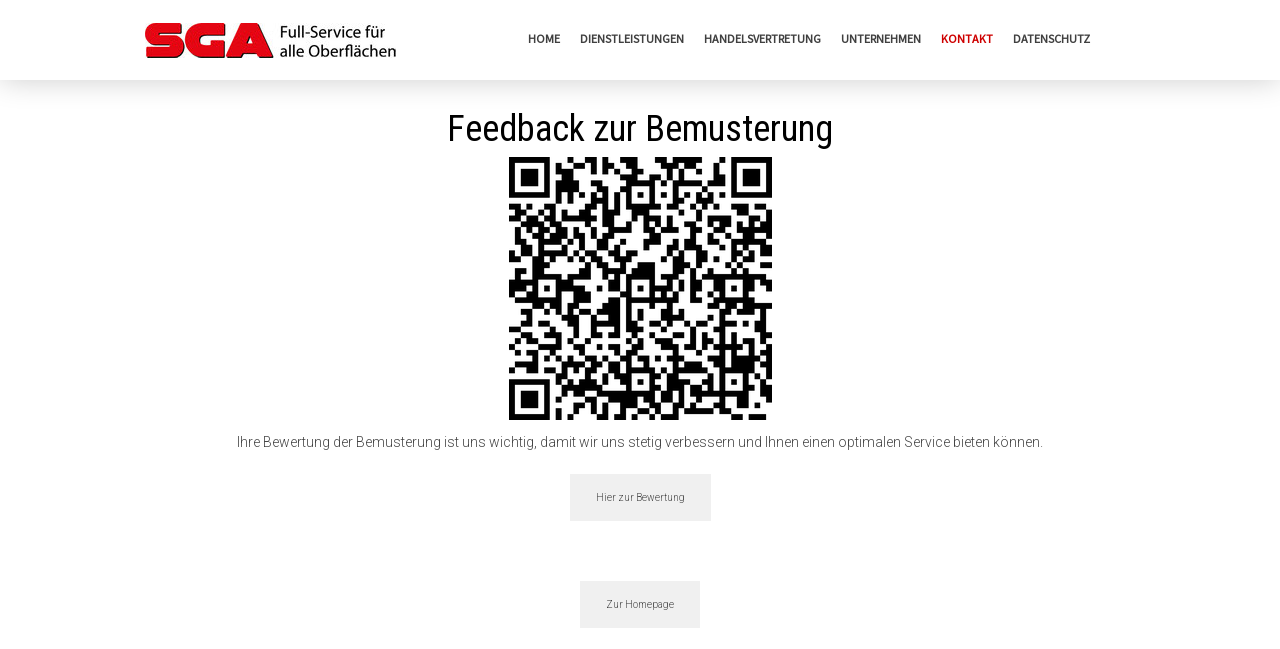

--- FILE ---
content_type: text/html; charset=UTF-8
request_url: https://www.sga.de/kontakt/feedback-bemusterung/
body_size: 11752
content:
<!DOCTYPE html>
<html lang="de-DE"><head>
    <meta charset="utf-8"/>
    <link rel="dns-prefetch preconnect" href="https://u.jimcdn.com/" crossorigin="anonymous"/>
<link rel="dns-prefetch preconnect" href="https://assets.jimstatic.com/" crossorigin="anonymous"/>
<link rel="dns-prefetch preconnect" href="https://image.jimcdn.com" crossorigin="anonymous"/>
<link rel="dns-prefetch preconnect" href="https://fonts.jimstatic.com" crossorigin="anonymous"/>
<meta name="viewport" content="width=device-width, initial-scale=1"/>
<meta http-equiv="X-UA-Compatible" content="IE=edge"/>
<meta name="description" content=""/>
<meta name="robots" content="index, follow, archive"/>
<meta property="st:section" content=""/>
<meta name="generator" content="Jimdo Creator"/>
<meta name="twitter:title" content="Feedback zur Bemusterung"/>
<meta name="twitter:description" content="Ihre Bewertung der Bemusterung ist uns wichtig, damit wir uns stetig verbessern und Ihnen einen optimalen Service bieten können."/>
<meta name="twitter:card" content="summary_large_image"/>
<meta property="og:url" content="http://www.sga.de/kontakt/feedback-bemusterung/"/>
<meta property="og:title" content="Feedback zur Bemusterung"/>
<meta property="og:description" content="Ihre Bewertung der Bemusterung ist uns wichtig, damit wir uns stetig verbessern und Ihnen einen optimalen Service bieten können."/>
<meta property="og:type" content="website"/>
<meta property="og:locale" content="de_DE"/>
<meta property="og:site_name" content="SGA"/><title>Feedback zur Bemusterung - SGA</title>
<link rel="shortcut icon" href="https://u.jimcdn.com/cms/o/s1dd15ad2e2008acd/img/favicon.ico?t=1491304658"/>
    
<link rel="canonical" href="https://www.sga.de/kontakt/feedback-bemusterung/"/>

        <script src="https://assets.jimstatic.com/ckies.js.7c38a5f4f8d944ade39b.js"></script>

        <script src="https://assets.jimstatic.com/cookieControl.js.b05bf5f4339fa83b8e79.js"></script>
    <script>window.CookieControlSet.setToNormal();</script>

    <style>html,body{margin:0}.hidden{display:none}.n{padding:5px}#cc-website-title a {text-decoration: none}.cc-m-image-align-1{text-align:left}.cc-m-image-align-2{text-align:right}.cc-m-image-align-3{text-align:center}</style>

        <link href="https://u.jimcdn.com/cms/o/s1dd15ad2e2008acd/layout/dm_b766517d39250b46622a998bebf9008c/css/layout.css?t=1593760698" rel="stylesheet" type="text/css" id="jimdo_layout_css"/>
<script>     /* <![CDATA[ */     /*!  loadCss [c]2014 @scottjehl, Filament Group, Inc.  Licensed MIT */     window.loadCSS = window.loadCss = function(e,n,t){var r,l=window.document,a=l.createElement("link");if(n)r=n;else{var i=(l.body||l.getElementsByTagName("head")[0]).childNodes;r=i[i.length-1]}var o=l.styleSheets;a.rel="stylesheet",a.href=e,a.media="only x",r.parentNode.insertBefore(a,n?r:r.nextSibling);var d=function(e){for(var n=a.href,t=o.length;t--;)if(o[t].href===n)return e.call(a);setTimeout(function(){d(e)})};return a.onloadcssdefined=d,d(function(){a.media=t||"all"}),a};     window.onloadCSS = function(n,o){n.onload=function(){n.onload=null,o&&o.call(n)},"isApplicationInstalled"in navigator&&"onloadcssdefined"in n&&n.onloadcssdefined(o)}     /* ]]> */ </script>     <script>
// <![CDATA[
onloadCSS(loadCss('https://assets.jimstatic.com/web.css.eb85cb55dd9a47226f063339265ecc4f.css') , function() {
    this.id = 'jimdo_web_css';
});
// ]]>
</script>
<link href="https://assets.jimstatic.com/web.css.eb85cb55dd9a47226f063339265ecc4f.css" rel="preload" as="style"/>
<noscript>
<link href="https://assets.jimstatic.com/web.css.eb85cb55dd9a47226f063339265ecc4f.css" rel="stylesheet"/>
</noscript>
    <script>
    //<![CDATA[
        var jimdoData = {"isTestserver":false,"isLcJimdoCom":false,"isJimdoHelpCenter":false,"isProtectedPage":false,"cstok":"","cacheJsKey":"7653e2edaa916a4ff05a3f60695f40abfe10137f","cacheCssKey":"7653e2edaa916a4ff05a3f60695f40abfe10137f","cdnUrl":"https:\/\/assets.jimstatic.com\/","minUrl":"https:\/\/assets.jimstatic.com\/app\/cdn\/min\/file\/","authUrl":"https:\/\/a.jimdo.com\/","webPath":"https:\/\/www.sga.de\/","appUrl":"https:\/\/a.jimdo.com\/","cmsLanguage":"de_DE","isFreePackage":false,"mobile":false,"isDevkitTemplateUsed":true,"isTemplateResponsive":true,"websiteId":"s1dd15ad2e2008acd","pageId":1344861062,"packageId":3,"shop":{"deliveryTimeTexts":{"1":"1 - 3 Tage Lieferzeit","2":"3 - 5 Tage Lieferzeit","3":"5 - 8 Tage Lieferzeit"},"checkoutButtonText":"Zur Kasse","isReady":false,"currencyFormat":{"pattern":"#,##0.00 \u00a4","convertedPattern":"#,##0.00 $","symbols":{"GROUPING_SEPARATOR":".","DECIMAL_SEPARATOR":",","CURRENCY_SYMBOL":"\u20ac"}},"currencyLocale":"de_DE"},"tr":{"gmap":{"searchNotFound":"Die angegebene Adresse konnte nicht gefunden werden.","routeNotFound":"Die Anfahrtsroute konnte nicht berechnet werden. M\u00f6gliche Gr\u00fcnde: Die Startadresse ist zu ungenau oder zu weit von der Zieladresse entfernt."},"shop":{"checkoutSubmit":{"next":"N\u00e4chster Schritt","wait":"Bitte warten"},"paypalError":"Da ist leider etwas schiefgelaufen. Bitte versuche es erneut!","cartBar":"Zum Warenkorb","maintenance":"Dieser Shop ist vor\u00fcbergehend leider nicht erreichbar. Bitte probieren Sie es sp\u00e4ter noch einmal.","addToCartOverlay":{"productInsertedText":"Der Artikel wurde dem Warenkorb hinzugef\u00fcgt.","continueShoppingText":"Weiter einkaufen","reloadPageText":"neu laden"},"notReadyText":"Dieser Shop ist noch nicht vollst\u00e4ndig eingerichtet.","numLeftText":"Mehr als {:num} Exemplare dieses Artikels sind z.Z. leider nicht verf\u00fcgbar.","oneLeftText":"Es ist leider nur noch ein Exemplar dieses Artikels verf\u00fcgbar."},"common":{"timeout":"Es ist ein Fehler aufgetreten. Die von dir ausgew\u00e4hlte Aktion wurde abgebrochen. Bitte versuche es in ein paar Minuten erneut."},"form":{"badRequest":"Es ist ein Fehler aufgetreten: Die Eingaben konnten leider nicht \u00fcbermittelt werden. Bitte versuche es sp\u00e4ter noch einmal!"}},"jQuery":"jimdoGen002","isJimdoMobileApp":false,"bgConfig":null,"bgFullscreen":null,"responsiveBreakpointLandscape":767,"responsiveBreakpointPortrait":480,"copyableHeadlineLinks":false,"tocGeneration":false,"googlemapsConsoleKey":false,"loggingForAnalytics":false,"loggingForPredefinedPages":false,"isFacebookPixelIdEnabled":false,"userAccountId":"d1794bd6-3492-46e9-a129-5aabf29a3899"};
    // ]]>
</script>

     <script> (function(window) { 'use strict'; var regBuff = window.__regModuleBuffer = []; var regModuleBuffer = function() { var args = [].slice.call(arguments); regBuff.push(args); }; if (!window.regModule) { window.regModule = regModuleBuffer; } })(window); </script>
    <script src="https://assets.jimstatic.com/web.js.24f3cfbc36a645673411.js" async="true"></script>
    <script src="https://assets.jimstatic.com/at.js.62588d64be2115a866ce.js"></script>

<style type="text/css">
/*<![CDATA[*/
/* copyright by jimjim.de / jimdo-handbuch.de */
/* ROME 4 */
/* all size rules */
.j-website-title-content, .jtpl-navigation a:link, .jtpl-navigation a:visited {letter-spacing: 0.0em !important;}
.jtpl-mobile-navigation a:link, .jtpl-mobile-navigation a:visited, .jtpl-navigation a:link, .jtpl-navigation a:visited {letter-spacing: 0.0em !important;}
/* big screen + ipad pro landscape */
@media only screen and (min-width: 1100px)
{
.jtpl-navigation {top: 20px; height: 80px;}
.jtpl-header--image {height: 0px; background-size: inherit;}
.jtpl-sidebar {padding: 10px 20px!important;}
.jtpl-breadcrumb,.jtpl-content, .jtpl-footer__inner, .jtpl-header__inner, .jtpl-sidebar__inner {max-width: 1000px!important;}
.jqbga-slider--image, .jqbga-web--image {margin-top: 65px!important;}
.jtpl-cart .j-cart {top: 40px!important;}
.jtpl-navigation {padding-right: 40px!important;}
}
/* laptops + small screens */
@media only screen and (max-width: 1100px)
{
.jtpl-header--image {height: 0px; background-size: inherit;}
.jtpl-cart .j-cart {top: 40px!important;}
}
/* small tablets */
@media only screen and (max-width: 1024px)
{
.jtpl-header--image {height: 0px; background-size: inherit;}
.j-module .j-website-title-content, .j-module h1, .j-static-page .j-website-title-content {font-size: 0.9em !important;}
.j-module h1 {font-size: 1.5em!important;}
.j-module h2, .j-module h3 {font-size: 1.1em!important;}
.sidebar-options .j-module h1 {font-size: 1.5em!important;}
.sidebar-options .j-module h2, .sidebar-options .j-module h3 {font-size: 1.1em!important;}
.jtpl-cart .j-cart {top: 40px!important;}
.jtpl-logo {padding: 10px 10px 10px 10px!important;}
}
/* mobiles */
@media only screen and (max-width: 767px)
{
.jtpl-header--image {height: 0px; background-size: inherit;}
.j-module .j-website-title-content, .j-module h1, .j-static-page .j-website-title-content {font-size: 0.9em !important;}
.j-module h1 {font-size: 1.5em!important;}
.j-module h2, .j-module h3 {font-size: 1.1em!important;}
.sidebar-options .j-module h1 {font-size: 1.5em!important;}
.sidebar-options .j-module h2, .sidebar-options .j-module h3 {font-size: 1.1em!important;}
}
/*]]>*/
</style>

<meta name="google-site-verification" content="JklIjRzGxkCbt-G13LyrgRL5JonrqcBMUntboO866eE"/>
    
</head>

<body class="body cc-page j-m-gallery-styles j-m-video-styles j-m-hr-styles j-m-header-styles j-m-text-styles j-m-emotionheader-styles j-m-htmlCode-styles j-m-rss-styles j-m-form-styles j-m-table-styles j-m-textWithImage-styles j-m-downloadDocument-styles j-m-imageSubtitle-styles j-m-flickr-styles j-m-googlemaps-styles j-m-blogSelection-styles j-m-comment-styles-disabled j-m-jimdo-styles j-m-profile-styles j-m-guestbook-styles j-m-promotion-styles j-m-twitter-styles j-m-hgrid-styles j-m-shoppingcart-styles j-m-catalog-styles j-m-product-styles-disabled j-m-facebook-styles j-m-sharebuttons-styles j-m-formnew-styles j-m-callToAction-styles j-m-turbo-styles j-m-spacing-styles j-m-googleplus-styles j-m-dummy-styles j-m-search-styles j-m-booking-styles j-m-socialprofiles-styles j-footer-styles cc-pagemode-default cc-content-parent" id="page-1344861062">

<div id="cc-inner" class="cc-content-parent">

<input type="checkbox" id="jtpl-mobile-navigation__checkbox" class="jtpl-mobile-navigation__checkbox"/><!-- _main.sass --><div class="jtpl-main cc-content-parent">

  <!-- _background-area.sass -->
  <div class="jtpl-background-area" background-area="fullscreen"></div>
  <!-- END _background-area.sass -->

  <!-- _top-bar.sass -->
  <div class="jtpl-top-bar navigation-colors">
    <!-- _navigation.sass -->
    <label for="jtpl-mobile-navigation__checkbox" class="jtpl-mobile-navigation__label navigation-colors--transparency">
      <span class="jtpl-mobile-navigation__borders navigation-colors__menu-icon"></span>
    </label>
    <!-- END _navigation.sass -->

  </div>
  <!-- END _top-bar.sass -->


  <!-- _mobile-navigation.sass -->
  <nav class="jtpl-mobile-navigation navigation-colors navigation-colors--transparency"><div data-container="navigation"><div class="j-nav-variant-nested"><ul class="cc-nav-level-0 j-nav-level-0"><li id="cc-nav-view-1163665662" class="jmd-nav__list-item-0"><a href="/" data-link-title="HOME">HOME</a></li><li id="cc-nav-view-1163665862" class="jmd-nav__list-item-0 j-nav-has-children"><a href="/dienstleistungen/" data-link-title="DIENSTLEISTUNGEN">DIENSTLEISTUNGEN</a><span data-navi-toggle="cc-nav-view-1163665862" class="jmd-nav__toggle-button"></span><ul class="cc-nav-level-1 j-nav-level-1"><li id="cc-nav-view-1163839962" class="jmd-nav__list-item-1"><a href="/dienstleistungen/gleitschlifftechnik/" data-link-title="GLEITSCHLEIFEN">GLEITSCHLEIFEN</a></li><li id="cc-nav-view-1163872462" class="jmd-nav__list-item-1"><a href="/dienstleistungen/schleppfinish/" data-link-title="SCHLEPPSCHLEIFEN">SCHLEPPSCHLEIFEN</a></li><li id="cc-nav-view-1163840362" class="jmd-nav__list-item-1"><a href="/dienstleistungen/strahltechnik/" data-link-title="STRAHLTECHNIK">STRAHLTECHNIK</a></li><li id="cc-nav-view-1163841062" class="jmd-nav__list-item-1"><a href="/dienstleistungen/reinigungstechnik/" data-link-title="REINIGUNGSTECHNIK">REINIGUNGSTECHNIK</a></li><li id="cc-nav-view-1332350462" class="jmd-nav__list-item-1"><a href="/dienstleistungen/präzisionsreinigung/" data-link-title="PRÄZISIONSREINIGUNG">PRÄZISIONSREINIGUNG</a></li><li id="cc-nav-view-1342529462" class="jmd-nav__list-item-1"><a href="/dienstleistungen/3d-post-processing/" data-link-title="3D Post Processing">3D Post Processing</a></li><li id="cc-nav-view-1342557862" class="jmd-nav__list-item-1"><a href="/dienstleistungen/dlyte-trockenes-elektropolieren/" data-link-title="DLyte - trockenes Elektropolieren">DLyte - trockenes Elektropolieren</a></li></ul></li><li id="cc-nav-view-1163665762" class="jmd-nav__list-item-0"><a href="/handelsvertretung/" data-link-title="HANDELSVERTRETUNG">HANDELSVERTRETUNG</a></li><li id="cc-nav-view-1163665962" class="jmd-nav__list-item-0 j-nav-has-children"><a href="/unternehmen/" data-link-title="UNTERNEHMEN">UNTERNEHMEN</a><span data-navi-toggle="cc-nav-view-1163665962" class="jmd-nav__toggle-button"></span><ul class="cc-nav-level-1 j-nav-level-1"><li id="cc-nav-view-1163912962" class="jmd-nav__list-item-1"><a href="/unternehmen/jobs/" data-link-title="JOBS">JOBS</a></li><li id="cc-nav-view-1204564962" class="jmd-nav__list-item-1"><a href="/unternehmen/presse/" data-link-title="PRESSE">PRESSE</a></li><li id="cc-nav-view-1228819662" class="jmd-nav__list-item-1"><a href="/unternehmen/zertifikate/" data-link-title="ZERTIFIKATE">ZERTIFIKATE</a></li></ul></li><li id="cc-nav-view-1163666162" class="jmd-nav__list-item-0 cc-nav-parent j-nav-parent jmd-nav__item--parent"><a href="/kontakt/" data-link-title="KONTAKT">KONTAKT</a></li><li id="cc-nav-view-1300576262" class="jmd-nav__list-item-0 j-nav-has-children"><a href="https://www.sga-servicezentrum.de/j/privacy" data-link-title="Datenschutz" target="_blank" rel="nofollow">Datenschutz</a><span data-navi-toggle="cc-nav-view-1300576262" class="jmd-nav__toggle-button"></span><ul class="cc-nav-level-1 j-nav-level-1"><li id="cc-nav-view-1332913462" class="jmd-nav__list-item-1"><a href="/datenschutz/konformitätserklärung/" data-link-title="Konformitätserklärung">Konformitätserklärung</a></li></ul></li></ul></div></div>
  </nav><!-- END _mobile-navigation.sass --><!-- _header.sass --><header class="jtpl-header navigation-colors"><div class="jtpl-header__inner alignment-options navigation-vertical-alignment">
      <div class="jtpl-logo">
        <div id="cc-website-logo" class="cc-single-module-element"><div id="cc-m-6649074162" class="j-module n j-imageSubtitle"><div class="cc-m-image-container"><figure class="cc-imagewrapper cc-m-image-align-1">
<a href="https://www.sga.de/" target="_self"><img srcset="https://image.jimcdn.com/app/cms/image/transf/dimension=251x10000:format=jpg/path/s1dd15ad2e2008acd/image/ib226e97b41d34aa0/version/1493025347/image.jpg 251w, https://image.jimcdn.com/app/cms/image/transf/dimension=320x10000:format=jpg/path/s1dd15ad2e2008acd/image/ib226e97b41d34aa0/version/1493025347/image.jpg 320w, https://image.jimcdn.com/app/cms/image/transf/dimension=502x10000:format=jpg/path/s1dd15ad2e2008acd/image/ib226e97b41d34aa0/version/1493025347/image.jpg 502w" sizes="(min-width: 251px) 251px, 100vw" id="cc-m-imagesubtitle-image-6649074162" src="https://image.jimcdn.com/app/cms/image/transf/dimension=251x10000:format=jpg/path/s1dd15ad2e2008acd/image/ib226e97b41d34aa0/version/1493025347/image.jpg" alt="SGA" class="" data-src-width="887" data-src-height="123" data-src="https://image.jimcdn.com/app/cms/image/transf/dimension=251x10000:format=jpg/path/s1dd15ad2e2008acd/image/ib226e97b41d34aa0/version/1493025347/image.jpg" data-image-id="4534757262"/></a>    

</figure>
</div>
<div class="cc-clear"></div>
<script id="cc-m-reg-6649074162">// <![CDATA[

    window.regModule("module_imageSubtitle", {"data":{"imageExists":true,"hyperlink":"","hyperlink_target":"","hyperlinkAsString":"","pinterest":"0","id":6649074162,"widthEqualsContent":"0","resizeWidth":"251","resizeHeight":35},"id":6649074162});
// ]]>
</script></div></div>
      </div>

      <!-- _navigation.sass -->
      <nav class="jtpl-navigation"><div class="jtpl-navigation__inner navigation-alignment" data-dropdown="true" data-main="true">
          <div data-container="navigation"><div class="j-nav-variant-nested"><ul class="cc-nav-level-0 j-nav-level-0"><li id="cc-nav-view-1163665662" class="jmd-nav__list-item-0"><a href="/" data-link-title="HOME">HOME</a></li><li id="cc-nav-view-1163665862" class="jmd-nav__list-item-0 j-nav-has-children"><a href="/dienstleistungen/" data-link-title="DIENSTLEISTUNGEN">DIENSTLEISTUNGEN</a><span data-navi-toggle="cc-nav-view-1163665862" class="jmd-nav__toggle-button"></span><ul class="cc-nav-level-1 j-nav-level-1"><li id="cc-nav-view-1163839962" class="jmd-nav__list-item-1"><a href="/dienstleistungen/gleitschlifftechnik/" data-link-title="GLEITSCHLEIFEN">GLEITSCHLEIFEN</a></li><li id="cc-nav-view-1163872462" class="jmd-nav__list-item-1"><a href="/dienstleistungen/schleppfinish/" data-link-title="SCHLEPPSCHLEIFEN">SCHLEPPSCHLEIFEN</a></li><li id="cc-nav-view-1163840362" class="jmd-nav__list-item-1"><a href="/dienstleistungen/strahltechnik/" data-link-title="STRAHLTECHNIK">STRAHLTECHNIK</a></li><li id="cc-nav-view-1163841062" class="jmd-nav__list-item-1"><a href="/dienstleistungen/reinigungstechnik/" data-link-title="REINIGUNGSTECHNIK">REINIGUNGSTECHNIK</a></li><li id="cc-nav-view-1332350462" class="jmd-nav__list-item-1"><a href="/dienstleistungen/präzisionsreinigung/" data-link-title="PRÄZISIONSREINIGUNG">PRÄZISIONSREINIGUNG</a></li><li id="cc-nav-view-1342529462" class="jmd-nav__list-item-1"><a href="/dienstleistungen/3d-post-processing/" data-link-title="3D Post Processing">3D Post Processing</a></li><li id="cc-nav-view-1342557862" class="jmd-nav__list-item-1"><a href="/dienstleistungen/dlyte-trockenes-elektropolieren/" data-link-title="DLyte - trockenes Elektropolieren">DLyte - trockenes Elektropolieren</a></li></ul></li><li id="cc-nav-view-1163665762" class="jmd-nav__list-item-0"><a href="/handelsvertretung/" data-link-title="HANDELSVERTRETUNG">HANDELSVERTRETUNG</a></li><li id="cc-nav-view-1163665962" class="jmd-nav__list-item-0 j-nav-has-children"><a href="/unternehmen/" data-link-title="UNTERNEHMEN">UNTERNEHMEN</a><span data-navi-toggle="cc-nav-view-1163665962" class="jmd-nav__toggle-button"></span><ul class="cc-nav-level-1 j-nav-level-1"><li id="cc-nav-view-1163912962" class="jmd-nav__list-item-1"><a href="/unternehmen/jobs/" data-link-title="JOBS">JOBS</a></li><li id="cc-nav-view-1204564962" class="jmd-nav__list-item-1"><a href="/unternehmen/presse/" data-link-title="PRESSE">PRESSE</a></li><li id="cc-nav-view-1228819662" class="jmd-nav__list-item-1"><a href="/unternehmen/zertifikate/" data-link-title="ZERTIFIKATE">ZERTIFIKATE</a></li></ul></li><li id="cc-nav-view-1163666162" class="jmd-nav__list-item-0 cc-nav-parent j-nav-parent jmd-nav__item--parent"><a href="/kontakt/" data-link-title="KONTAKT">KONTAKT</a></li><li id="cc-nav-view-1300576262" class="jmd-nav__list-item-0 j-nav-has-children"><a href="https://www.sga-servicezentrum.de/j/privacy" data-link-title="Datenschutz" target="_blank" rel="nofollow">Datenschutz</a><span data-navi-toggle="cc-nav-view-1300576262" class="jmd-nav__toggle-button"></span><ul class="cc-nav-level-1 j-nav-level-1"><li id="cc-nav-view-1332913462" class="jmd-nav__list-item-1"><a href="/datenschutz/konformitätserklärung/" data-link-title="Konformitätserklärung">Konformitätserklärung</a></li></ul></li></ul></div></div>
        </div>
      </nav><!-- END _navigation.sass -->
</div>
  </header><div class="jtpl-header--image" background-area="stripe" background-area-default=""></div>

  <!-- END _header.sass -->

  <!-- _section-main.sass -->
  <div class="jtpl-section-main content-options-box cc-content-parent">

    <!-- _breadcrumb.sass -->
    <div class="jtpl-breadcrumb alignment-options">
      <div class="jtpl-breadcrumb__inner flex-background-options">
        <div class="jtpl-breadcrumb__title-navigation-gutter">
          <!-- _section-main.sass -->
          <div class="jtpl-title">
            
          </div>
          <!-- END _section-main.sass -->
          <div class="jtpl-breadcrumb__navigation breadcrumb-options">
            <div data-container="navigation"><div class="j-nav-variant-breadcrumb"><ol itemscope="true" itemtype="http://schema.org/BreadcrumbList"><li itemscope="true" itemprop="itemListElement" itemtype="http://schema.org/ListItem"><a href="/kontakt/" data-link-title="KONTAKT" itemprop="item"><span itemprop="name">KONTAKT</span></a><meta itemprop="position" content="1"/></li></ol></div></div>
          </div>
        </div>
      </div>
    </div>
    <!-- END _breadcrumb.sass -->

    <div class="jtpl-content alignment-options content-options-inner cc-content-parent">
      <div id="content_area" data-container="content"><div id="content_start"></div>
        
        <div id="cc-matrix-2067277262"><div id="cc-m-8060278162" class="j-module n j-spacing ">
    <div class="cc-m-spacer" style="height: 26px;">
    
</div>

</div><div id="cc-m-8060276162" class="j-module n j-header "><h1 class="" id="cc-m-header-8060276162">Feedback zur Bemusterung</h1></div><div id="cc-m-8060276862" class="j-module n j-imageSubtitle "><figure class="cc-imagewrapper cc-m-image-align-3">
<img srcset="https://image.jimcdn.com/app/cms/image/transf/dimension=263x10000:format=png/path/s1dd15ad2e2008acd/image/if557087ab37fef79/version/1630590326/image.png 263w, https://image.jimcdn.com/app/cms/image/transf/dimension=320x10000:format=png/path/s1dd15ad2e2008acd/image/if557087ab37fef79/version/1630590326/image.png 320w, https://image.jimcdn.com/app/cms/image/transf/dimension=526x10000:format=png/path/s1dd15ad2e2008acd/image/if557087ab37fef79/version/1630590326/image.png 526w" sizes="(min-width: 263px) 263px, 100vw" id="cc-m-imagesubtitle-image-8060276862" src="https://image.jimcdn.com/app/cms/image/transf/dimension=263x10000:format=png/path/s1dd15ad2e2008acd/image/if557087ab37fef79/version/1630590326/image.png" alt="" class="" data-src-width="800" data-src-height="800" data-src="https://image.jimcdn.com/app/cms/image/transf/dimension=263x10000:format=png/path/s1dd15ad2e2008acd/image/if557087ab37fef79/version/1630590326/image.png" data-image-id="5178253462"/>    

</figure>

<div class="cc-clear"></div>
<script id="cc-m-reg-8060276862">// <![CDATA[

    window.regModule("module_imageSubtitle", {"data":{"imageExists":true,"hyperlink":"","hyperlink_target":"","hyperlinkAsString":"","pinterest":"0","id":8060276862,"widthEqualsContent":"0","resizeWidth":"263","resizeHeight":263},"id":8060276862});
// ]]>
</script></div><div id="cc-m-8060276362" class="j-module n j-text "><p style="text-align: center;">
    Ihre Bewertung der Bemusterung ist uns wichtig, damit wir uns stetig verbessern und Ihnen einen optimalen Service bieten können.
</p></div><div id="cc-m-8060277362" class="j-module n j-callToAction "><div class="j-calltoaction-wrapper j-calltoaction-align-2">
    <a class="j-calltoaction-link j-calltoaction-link-style-1" data-action="button" href="https://forms.office.com/Pages/ResponsePage.aspx?id=GRoATamJbkyPouIbZR-WQR9wrikbeVJApKuUJk__niNUNEMwR0NRUlhJS09OT1dSN0xRNlFGNENNSi4u" target="_blank" data-title="Hier zur Bewertung">
        Hier zur Bewertung    </a>
</div>
</div><div id="cc-m-8060274862" class="j-module n j-spacing ">
    <div class="cc-m-spacer" style="height: 20px;">
    
</div>

</div><div id="cc-m-8060277662" class="j-module n j-callToAction "><div class="j-calltoaction-wrapper j-calltoaction-align-2">
    <a class="j-calltoaction-link j-calltoaction-link-style-1" data-action="button" href="/" data-title="Zur Homepage">
        Zur Homepage    </a>
</div>
</div></div>
        
        </div>
    </div>
    <!-- END _section-main.sass -->

  </div>

  <!-- _section-aside.sass -->
  <div class="jtpl-section-aside">

    <aside class="jtpl-sidebar sidebar-options"><div class="jtpl-sidebar__inner alignment-options">
        <div data-container="sidebar"><div id="cc-matrix-1559925462"><div id="cc-m-6568337662" class="j-module n j-hgrid ">    <div class="cc-m-hgrid-column" style="width: 32.16%;">
        <div id="cc-matrix-1559925762"><div id="cc-m-6568337762" class="j-module n j-header "><h3 class="" id="cc-m-header-6568337762">SGA Gmbh</h3></div><div id="cc-m-6569544362" class="j-module n j-hr ">    <hr/>
</div><div id="cc-m-6568337862" class="j-module n j-text "><p>
    Kleine Breite 11
</p>

<p>
    78187 Geisingen
</p>

<p>
    Tel:  07704 9242-0
</p>

<p>
    Fax: 07704 9242-30
</p>

<p>
    E-Mail: info@sga.de
</p>

<p>
     
</p></div></div>    </div>
            <div class="cc-m-hgrid-separator" data-display="cms-only"><div></div></div>
        <div class="cc-m-hgrid-column" style="width: 31.83%;">
        <div id="cc-matrix-1559925862"><div id="cc-m-6568337962" class="j-module n j-header "><h3 class="" id="cc-m-header-6568337962">Seitenaufbau</h3></div><div id="cc-m-6569544162" class="j-module n j-hr ">    <hr/>
</div><div id="cc-m-6568338062" class="j-module n j-text "><p>
    <a href="/" title="HOME">HOME</a>
</p>

<p>
    <a href="/dienstleistungen/" title="DIENSTLEISTUNGEN">DIENSTLEISTUNGEN</a><br/>
    <a href="/handelsvertretung/" title="HANDELSVERTRETUNG">HANDELSVERTRETUNG</a>
</p>

<p>
    <a href="/unternehmen/" title="UNTERNEHMEN">UNTERNEHMEN</a>
</p>

<p>
    <a href="/kontakt/" title="KONTAKT">KONTAKT</a>
</p>

<p>
    <a href="/unternehmen/zertifikate/" title="ZERTIFIKATE">ZERTIFIKATE</a>
</p></div></div>    </div>
            <div class="cc-m-hgrid-separator" data-display="cms-only"><div></div></div>
        <div class="cc-m-hgrid-column last" style="width: 31.98%;">
        <div id="cc-matrix-1559925962"><div id="cc-m-6568338162" class="j-module n j-header "><h3 class="" id="cc-m-header-6568338162">Anfahrt</h3></div><div id="cc-m-6569544262" class="j-module n j-hr ">    <hr/>
</div><div id="cc-m-6569318762" class="j-module n j-googlemaps ">

<div id="cc-m-map-6569318762">
    <div class="cc-map-wrapper" style="height: 200px;">
                <iframe class="cc-map-embed-iframe" width="100%" height="200" frameborder="0" allowfullscreen="allowfullscreen" style="border: 0; display: none" data-src="https://www.google.com/maps/embed/v1/place?key=AIzaSyASzqnCrYBWXhFtdlXXBg_KCLxQTa1I5Y4&amp;q=Kleine+Breite+11%2C+Geisingen%2C+Deutschland&amp;maptype=roadmap">
        </iframe>
                    <div class="cc-map-embed-placeholder" style="                      display: none;                      height: 200px;                      background: no-repeat center url(https://assets.jimstatic.com/s/img/google_map_placeholder.png);                      background-size: auto;                      box-shadow: inset 0 0 0 2000px rgb(0 0 0 / 40%);                      color: white;                      vertical-align: middle;                      justify-content: center;                      align-items: center;                      width: 100%;                      ">
                <span style="padding: 10px;">
                    Inhalte von Google Maps werden aufgrund deiner aktuellen Cookie-Einstellungen nicht angezeigt. Klicke auf die <a href="javascript:window.CookieControl.showCookieSettings();">Cookie-Richtlinie</a> (Funktionell), um den Cookie-Richtlinien von Google Maps zuzustimmen und den Inhalt anzusehen. Mehr dazu erfährst du in der Google Maps <a href="https://policies.google.com/privacy" target="_blank">Datenschutzerklärung</a>.                </span>
            </div>
                </div>
</div>
<script id="cc-m-reg-6569318762">// <![CDATA[

    window.regModule("module_googlemaps", {"id":6569318762,"selector":"#cc-m-map-6569318762","position":null,"mapTypeDefault":"roadmap","withinCms":false,"minHeight":200,"maxHeight":1000,"height":"200","embedUrlQueryParams":{"key":"AIzaSyASzqnCrYBWXhFtdlXXBg_KCLxQTa1I5Y4","q":"Kleine Breite 11, Geisingen, Deutschland","maptype":"roadmap"},"embedBaseUrl":"https:\/\/www.google.com\/maps\/embed\/v1\/place?key=AIzaSyBt9wuJT4E1LiRbJVwVHYnJZHpKhgfqCUE"});
// ]]>
</script></div><div id="cc-m-7937989262" class="j-module n j-sharebuttons ">
<div class="cc-sharebuttons-element cc-sharebuttons-size-32 cc-sharebuttons-style-colored cc-sharebuttons-design-square cc-sharebuttons-align-left">


    <a class="cc-sharebuttons-facebook" href="http://www.facebook.com/sharer.php?u=https://www.sga.de/kontakt/feedback-bemusterung/&amp;t=Feedback%20Bemusterung" title="Facebook" target="_blank"></a><a class="cc-sharebuttons-x" href="https://x.com/share?text=Feedback%20Bemusterung&amp;url=https%3A%2F%2Fwww.sga.de%2Fkontakt%2Ffeedback-bemusterung%2F" title="X" target="_blank"></a><a class="cc-sharebuttons-mail" href="mailto:?subject=Feedback%20Bemusterung&amp;body=https://www.sga.de/kontakt/feedback-bemusterung/" title="E-Mail" target=""></a><a class="cc-sharebuttons-linkedin" href="http://www.linkedin.com/shareArticle?mini=true&amp;url=https://www.sga.de/kontakt/feedback-bemusterung/&amp;title=Feedback%20Bemusterung" title="LinkedIn" target="_blank"></a><a class="cc-sharebuttons-xing" href="https://www.xing.com/social_plugins/share/new?url=https://www.sga.de/kontakt/feedback-bemusterung/" title="Xing" target="_blank"></a>

</div>
</div></div>    </div>
    
<div class="cc-m-hgrid-overlay" data-display="cms-only"></div>

<br class="cc-clear"/>

</div></div></div>
      </div>
    </aside><footer class="jtpl-footer footer-options"><div class="jtpl-footer__inner alignment-options">
        <div id="contentfooter" data-container="footer">

    
    <div class="j-meta-links">
        <a href="/impressum/">Impressum</a> | <a href="//www.sga.de/j/privacy">Datenschutz</a> | <a id="cookie-policy" href="javascript:window.CookieControl.showCookieSettings();">Cookie-Richtlinie</a> | <a href="/sitemap/">Sitemap</a><br/>© SGA GmbH 2017    </div>

    <div class="j-admin-links">
            

<span class="loggedin">
    <a rel="nofollow" id="logout" target="_top" href="https://cms.e.jimdo.com/app/cms/logout.php">
        Abmelden    </a>
    |
    <a rel="nofollow" id="edit" target="_top" href="https://a.jimdo.com/app/auth/signin/jumpcms/?page=1344861062">Bearbeiten</a>
</span>
        </div>

    
</div>

      </div>
    </footer><!-- END _section-aside.sass -->
</div>


  <!-- _cart.sass -->
  <div class="jtpl-cart">
    
  </div>
  <!-- END _cart.sass -->

</div>
<!-- END main.sass -->

</div>
    <ul class="cc-FloatingButtonBarContainer cc-FloatingButtonBarContainer-right hidden">

                    <!-- scroll to top button -->
            <li class="cc-FloatingButtonBarContainer-button-scroll">
                <a href="javascript:void(0);" title="Nach oben scrollen">
                    <span>Nach oben scrollen</span>
                </a>
            </li>
            <script>// <![CDATA[

    window.regModule("common_scrolltotop", []);
// ]]>
</script>    </ul>
    <script type="text/javascript">
//<![CDATA[
var _gaq = [];

_gaq.push(['_gat._anonymizeIp']);

if (window.CookieControl.isCookieAllowed("ga")) {
    _gaq.push(['a._setAccount', 'UA-97181856-1'],
        ['a._trackPageview']
        );

    (function() {
        var ga = document.createElement('script');
        ga.type = 'text/javascript';
        ga.async = true;
        ga.src = 'https://www.google-analytics.com/ga.js';

        var s = document.getElementsByTagName('script')[0];
        s.parentNode.insertBefore(ga, s);
    })();
}
addAutomatedTracking('creator.website', track_anon);
//]]>
</script>
    



<div class="cc-individual-cookie-settings" id="cc-individual-cookie-settings" style="display: none" data-nosnippet="true">

</div>
<script>// <![CDATA[

    window.regModule("web_individualCookieSettings", {"categories":[{"type":"NECESSARY","name":"Unbedingt erforderlich","description":"Unbedingt erforderliche Cookies erm\u00f6glichen grundlegende Funktionen und sind f\u00fcr die einwandfreie Funktion der Website erforderlich. Daher kann man sie nicht deaktivieren. Diese Art von Cookies wird ausschlie\u00dflich von dem Betreiber der Website verwendet (First-Party-Cookie) und s\u00e4mtliche Informationen, die in den Cookies gespeichert sind, werden nur an diese Website gesendet.","required":true,"cookies":[{"key":"cookielaw","name":"cookielaw","description":"Cookielaw\n\nDieses Cookie zeigt das Cookie-Banner an und speichert die Cookie-Einstellungen des Besuchers.\n\nAnbieter:\nJimdo GmbH, Stresemannstrasse 375, 22761 Hamburg, Deutschland.\n\nCookie-Name: ckies_cookielaw\nCookie-Laufzeit: 1 Jahr\n\nDatenschutzerkl\u00e4rung:\nhttps:\/\/www.jimdo.com\/de\/info\/datenschutzerklaerung\/ ","required":true},{"key":"control-cookies-wildcard","name":"ckies_*","description":"Jimdo Control Cookies\n\nSteuerungs-Cookies zur Aktivierung der vom Website-Besucher ausgew\u00e4hlten Dienste\/Cookies und zur Speicherung der entsprechenden Cookie-Einstellungen. \n\nAnbieter:\nJimdo GmbH, Stresemannstra\u00dfe 375, 22761 Hamburg, Deutschland.\n\nCookie-Namen: ckies_*, ckies_postfinance, ckies_stripe, ckies_powr, ckies_google, ckies_cookielaw, ckies_ga, ckies_jimdo_analytics, ckies_fb_analytics, ckies_fr\n\nCookie-Laufzeit: 1 Jahr\n\nDatenschutzerkl\u00e4rung:\nhttps:\/\/www.jimdo.com\/de\/info\/datenschutzerklaerung\/ ","required":true}]},{"type":"FUNCTIONAL","name":"Funktionell","description":"Funktionelle Cookies erm\u00f6glichen dieser Website, bestimmte Funktionen zur Verf\u00fcgung zu stellen und Informationen zu speichern, die vom Nutzer eingegeben wurden \u2013 beispielsweise bereits registrierte Namen oder die Sprachauswahl. Damit werden verbesserte und personalisierte Funktionen gew\u00e4hrleistet.","required":false,"cookies":[{"key":"powr-v2","name":"powr","description":"POWr.io Cookies\n\nDiese Cookies registrieren anonyme, statistische Daten \u00fcber das Verhalten des Besuchers dieser Website und sind verantwortlich f\u00fcr die Gew\u00e4hrleistung der Funktionalit\u00e4t bestimmter Widgets, die auf dieser Website eingesetzt werden. Sie werden ausschlie\u00dflich f\u00fcr interne Analysen durch den Webseitenbetreiber verwendet z. B. f\u00fcr den Besucherz\u00e4hler.\n\nAnbieter:\nPowr.io, POWr HQ, 340 Pine Street, San Francisco, California 94104, USA.\n\nCookie Namen und Laufzeiten:\nahoy_unique_[unique id] (Laufzeit: Sitzung), POWR_PRODUCTION  (Laufzeit: Sitzung),  ahoy_visitor  (Laufzeit: 2 Jahre),   ahoy_visit  (Laufzeit: 1 Tag), src (Laufzeit: 30 Tage) Security, _gid Persistent (Laufzeit: 1 Tag), NID (Domain: google.com, Laufzeit: 180 Tage), 1P_JAR (Domain: google.com, Laufzeit: 30 Tage), DV (Domain: google.com, Laufzeit: 2 Stunden), SIDCC (Domain: google.com, Laufzeit: 1 Jahre), SID (Domain: google.com, Laufzeit: 2 Jahre), HSID (Domain: google.com, Laufzeit: 2 Jahre), SEARCH_SAMESITE (Domain: google.com, Laufzeit: 6 Monate), __cfduid (Domain: powrcdn.com, Laufzeit: 30 Tage).\n\nCookie-Richtlinie:\nhttps:\/\/www.powr.io\/privacy \n\nDatenschutzerkl\u00e4rung:\nhttps:\/\/www.powr.io\/privacy ","required":false},{"key":"google_maps","name":"Google Maps","description":"Die Aktivierung und Speicherung dieser Einstellung schaltet die Anzeige der Google Maps frei. \nAnbieter: Google LLC, 1600 Amphitheatre Parkway, Mountain View, CA 94043, USA oder Google Ireland Limited, Gordon House, Barrow Street, Dublin 4, Irland, wenn Sie in der EU ans\u00e4ssig sind.\nCookie Name und Laufzeit: google_maps ( Laufzeit: 1 Jahr)\nCookie Richtlinie: https:\/\/policies.google.com\/technologies\/cookies\nDatenschutzerkl\u00e4rung: https:\/\/policies.google.com\/privacy\n","required":false}]},{"type":"PERFORMANCE","name":"Performance","description":"Die Performance-Cookies sammeln Informationen dar\u00fcber, wie diese Website genutzt wird. Der Betreiber der Website nutzt diese Cookies um die Attraktivit\u00e4t, den Inhalt und die Funktionalit\u00e4t der Website zu verbessern.","required":false,"cookies":[{"key":"ga","name":"ga","description":"Google Analytics\n\nDiese Cookies sammeln zu Analysezwecken anonymisierte Informationen dar\u00fcber, wie Nutzer diese Website verwenden.\n\nAnbieter:\nGoogle LLC, 1600 Amphitheatre Parkway, Mountain View, CA 94043, USA oder Google Ireland Limited, Gordon House, Barrow Street, Dublin 4, Irland, wenn Sie in der EU ans\u00e4ssig sind.\n\nCookie-Namen und Laufzeiten:  \n__utma (Laufzeit: 2 Jahre), __utmb (Laufzeit: 30 Minuten), __utmc (Laufzeit: Sitzung), __utmz (Laufzeit: 6 Monate), __utmt_b (Laufzeit: 1 Tag), __utm[unique ID] (Laufzeit: 2 Jahre), __ga (Laufzeit: 2 Jahre), __gat (Laufzeit: 1 Min), __gid (Laufzeit: 24 Stunden), __ga_disable_* (Laufzeit: 100 Jahre).\n\nCookie-Richtlinie:\nhttps:\/\/policies.google.com\/technologies\/cookies\n\nDatenschutzerkl\u00e4rung:\nhttps:\/\/policies.google.com\/privacy","required":false}]},{"type":"MARKETING","name":"Marketing \/ Third Party","description":"Marketing- \/ Third Party-Cookies stammen unter anderem von externen Werbeunternehmen und werden verwendet, um Informationen \u00fcber die vom Nutzer besuchten Websites zu sammeln, um z. B. zielgruppenorientierte Werbung f\u00fcr den Benutzer zu erstellen.","required":false,"cookies":[{"key":"powr_marketing","name":"powr_marketing","description":"POWr.io Cookies \n \nDiese Cookies sammeln zu Analysezwecken anonymisierte Informationen dar\u00fcber, wie Nutzer diese Website verwenden. \n\nAnbieter:\nPowr.io, POWr HQ, 340 Pine Street, San Francisco, California 94104, USA.  \n \nCookie-Namen und Laufzeiten: \n__Secure-3PAPISID (Domain: google.com, Laufzeit: 2 Jahre), SAPISID (Domain: google.com, Laufzeit: 2 Jahre), APISID (Domain: google.com, Laufzeit: 2 Jahre), SSID (Domain: google.com, Laufzeit: 2 Jahre), __Secure-3PSID (Domain: google.com, Laufzeit: 2 Jahre), CC (Domain:google.com, Laufzeit: 1 Jahr), ANID (Domain: google.com, Laufzeit: 10 Jahre), OTZ (Domain:google.com, Laufzeit: 1 Monat).\n \nCookie-Richtlinie: \nhttps:\/\/www.powr.io\/privacy \n \nDatenschutzerkl\u00e4rung: \nhttps:\/\/www.powr.io\/privacy \n","required":false}]}],"pagesWithoutCookieSettings":["\/impressum\/","\/j\/privacy"],"cookieSettingsHtmlUrl":"\/app\/module\/cookiesettings\/getcookiesettingshtml"});
// ]]>
</script>

</body>
</html>
